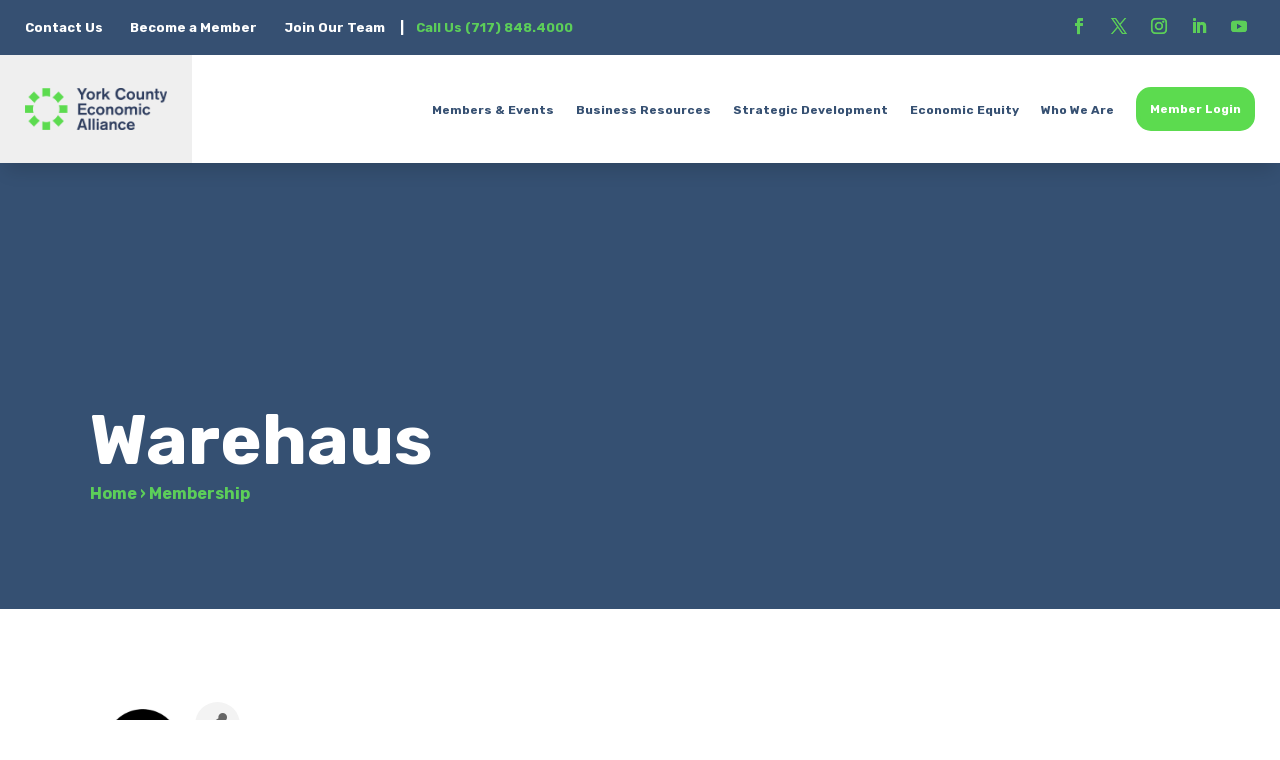

--- FILE ---
content_type: text/html; charset=utf-8
request_url: https://www.google.com/recaptcha/enterprise/anchor?ar=1&k=6LfI_T8rAAAAAMkWHrLP_GfSf3tLy9tKa839wcWa&co=aHR0cHM6Ly9idXNpbmVzcy55Y2VhLXBhLm9yZzo0NDM.&hl=en&v=N67nZn4AqZkNcbeMu4prBgzg&size=invisible&anchor-ms=20000&execute-ms=30000&cb=hfvkwpu237z9
body_size: 48411
content:
<!DOCTYPE HTML><html dir="ltr" lang="en"><head><meta http-equiv="Content-Type" content="text/html; charset=UTF-8">
<meta http-equiv="X-UA-Compatible" content="IE=edge">
<title>reCAPTCHA</title>
<style type="text/css">
/* cyrillic-ext */
@font-face {
  font-family: 'Roboto';
  font-style: normal;
  font-weight: 400;
  font-stretch: 100%;
  src: url(//fonts.gstatic.com/s/roboto/v48/KFO7CnqEu92Fr1ME7kSn66aGLdTylUAMa3GUBHMdazTgWw.woff2) format('woff2');
  unicode-range: U+0460-052F, U+1C80-1C8A, U+20B4, U+2DE0-2DFF, U+A640-A69F, U+FE2E-FE2F;
}
/* cyrillic */
@font-face {
  font-family: 'Roboto';
  font-style: normal;
  font-weight: 400;
  font-stretch: 100%;
  src: url(//fonts.gstatic.com/s/roboto/v48/KFO7CnqEu92Fr1ME7kSn66aGLdTylUAMa3iUBHMdazTgWw.woff2) format('woff2');
  unicode-range: U+0301, U+0400-045F, U+0490-0491, U+04B0-04B1, U+2116;
}
/* greek-ext */
@font-face {
  font-family: 'Roboto';
  font-style: normal;
  font-weight: 400;
  font-stretch: 100%;
  src: url(//fonts.gstatic.com/s/roboto/v48/KFO7CnqEu92Fr1ME7kSn66aGLdTylUAMa3CUBHMdazTgWw.woff2) format('woff2');
  unicode-range: U+1F00-1FFF;
}
/* greek */
@font-face {
  font-family: 'Roboto';
  font-style: normal;
  font-weight: 400;
  font-stretch: 100%;
  src: url(//fonts.gstatic.com/s/roboto/v48/KFO7CnqEu92Fr1ME7kSn66aGLdTylUAMa3-UBHMdazTgWw.woff2) format('woff2');
  unicode-range: U+0370-0377, U+037A-037F, U+0384-038A, U+038C, U+038E-03A1, U+03A3-03FF;
}
/* math */
@font-face {
  font-family: 'Roboto';
  font-style: normal;
  font-weight: 400;
  font-stretch: 100%;
  src: url(//fonts.gstatic.com/s/roboto/v48/KFO7CnqEu92Fr1ME7kSn66aGLdTylUAMawCUBHMdazTgWw.woff2) format('woff2');
  unicode-range: U+0302-0303, U+0305, U+0307-0308, U+0310, U+0312, U+0315, U+031A, U+0326-0327, U+032C, U+032F-0330, U+0332-0333, U+0338, U+033A, U+0346, U+034D, U+0391-03A1, U+03A3-03A9, U+03B1-03C9, U+03D1, U+03D5-03D6, U+03F0-03F1, U+03F4-03F5, U+2016-2017, U+2034-2038, U+203C, U+2040, U+2043, U+2047, U+2050, U+2057, U+205F, U+2070-2071, U+2074-208E, U+2090-209C, U+20D0-20DC, U+20E1, U+20E5-20EF, U+2100-2112, U+2114-2115, U+2117-2121, U+2123-214F, U+2190, U+2192, U+2194-21AE, U+21B0-21E5, U+21F1-21F2, U+21F4-2211, U+2213-2214, U+2216-22FF, U+2308-230B, U+2310, U+2319, U+231C-2321, U+2336-237A, U+237C, U+2395, U+239B-23B7, U+23D0, U+23DC-23E1, U+2474-2475, U+25AF, U+25B3, U+25B7, U+25BD, U+25C1, U+25CA, U+25CC, U+25FB, U+266D-266F, U+27C0-27FF, U+2900-2AFF, U+2B0E-2B11, U+2B30-2B4C, U+2BFE, U+3030, U+FF5B, U+FF5D, U+1D400-1D7FF, U+1EE00-1EEFF;
}
/* symbols */
@font-face {
  font-family: 'Roboto';
  font-style: normal;
  font-weight: 400;
  font-stretch: 100%;
  src: url(//fonts.gstatic.com/s/roboto/v48/KFO7CnqEu92Fr1ME7kSn66aGLdTylUAMaxKUBHMdazTgWw.woff2) format('woff2');
  unicode-range: U+0001-000C, U+000E-001F, U+007F-009F, U+20DD-20E0, U+20E2-20E4, U+2150-218F, U+2190, U+2192, U+2194-2199, U+21AF, U+21E6-21F0, U+21F3, U+2218-2219, U+2299, U+22C4-22C6, U+2300-243F, U+2440-244A, U+2460-24FF, U+25A0-27BF, U+2800-28FF, U+2921-2922, U+2981, U+29BF, U+29EB, U+2B00-2BFF, U+4DC0-4DFF, U+FFF9-FFFB, U+10140-1018E, U+10190-1019C, U+101A0, U+101D0-101FD, U+102E0-102FB, U+10E60-10E7E, U+1D2C0-1D2D3, U+1D2E0-1D37F, U+1F000-1F0FF, U+1F100-1F1AD, U+1F1E6-1F1FF, U+1F30D-1F30F, U+1F315, U+1F31C, U+1F31E, U+1F320-1F32C, U+1F336, U+1F378, U+1F37D, U+1F382, U+1F393-1F39F, U+1F3A7-1F3A8, U+1F3AC-1F3AF, U+1F3C2, U+1F3C4-1F3C6, U+1F3CA-1F3CE, U+1F3D4-1F3E0, U+1F3ED, U+1F3F1-1F3F3, U+1F3F5-1F3F7, U+1F408, U+1F415, U+1F41F, U+1F426, U+1F43F, U+1F441-1F442, U+1F444, U+1F446-1F449, U+1F44C-1F44E, U+1F453, U+1F46A, U+1F47D, U+1F4A3, U+1F4B0, U+1F4B3, U+1F4B9, U+1F4BB, U+1F4BF, U+1F4C8-1F4CB, U+1F4D6, U+1F4DA, U+1F4DF, U+1F4E3-1F4E6, U+1F4EA-1F4ED, U+1F4F7, U+1F4F9-1F4FB, U+1F4FD-1F4FE, U+1F503, U+1F507-1F50B, U+1F50D, U+1F512-1F513, U+1F53E-1F54A, U+1F54F-1F5FA, U+1F610, U+1F650-1F67F, U+1F687, U+1F68D, U+1F691, U+1F694, U+1F698, U+1F6AD, U+1F6B2, U+1F6B9-1F6BA, U+1F6BC, U+1F6C6-1F6CF, U+1F6D3-1F6D7, U+1F6E0-1F6EA, U+1F6F0-1F6F3, U+1F6F7-1F6FC, U+1F700-1F7FF, U+1F800-1F80B, U+1F810-1F847, U+1F850-1F859, U+1F860-1F887, U+1F890-1F8AD, U+1F8B0-1F8BB, U+1F8C0-1F8C1, U+1F900-1F90B, U+1F93B, U+1F946, U+1F984, U+1F996, U+1F9E9, U+1FA00-1FA6F, U+1FA70-1FA7C, U+1FA80-1FA89, U+1FA8F-1FAC6, U+1FACE-1FADC, U+1FADF-1FAE9, U+1FAF0-1FAF8, U+1FB00-1FBFF;
}
/* vietnamese */
@font-face {
  font-family: 'Roboto';
  font-style: normal;
  font-weight: 400;
  font-stretch: 100%;
  src: url(//fonts.gstatic.com/s/roboto/v48/KFO7CnqEu92Fr1ME7kSn66aGLdTylUAMa3OUBHMdazTgWw.woff2) format('woff2');
  unicode-range: U+0102-0103, U+0110-0111, U+0128-0129, U+0168-0169, U+01A0-01A1, U+01AF-01B0, U+0300-0301, U+0303-0304, U+0308-0309, U+0323, U+0329, U+1EA0-1EF9, U+20AB;
}
/* latin-ext */
@font-face {
  font-family: 'Roboto';
  font-style: normal;
  font-weight: 400;
  font-stretch: 100%;
  src: url(//fonts.gstatic.com/s/roboto/v48/KFO7CnqEu92Fr1ME7kSn66aGLdTylUAMa3KUBHMdazTgWw.woff2) format('woff2');
  unicode-range: U+0100-02BA, U+02BD-02C5, U+02C7-02CC, U+02CE-02D7, U+02DD-02FF, U+0304, U+0308, U+0329, U+1D00-1DBF, U+1E00-1E9F, U+1EF2-1EFF, U+2020, U+20A0-20AB, U+20AD-20C0, U+2113, U+2C60-2C7F, U+A720-A7FF;
}
/* latin */
@font-face {
  font-family: 'Roboto';
  font-style: normal;
  font-weight: 400;
  font-stretch: 100%;
  src: url(//fonts.gstatic.com/s/roboto/v48/KFO7CnqEu92Fr1ME7kSn66aGLdTylUAMa3yUBHMdazQ.woff2) format('woff2');
  unicode-range: U+0000-00FF, U+0131, U+0152-0153, U+02BB-02BC, U+02C6, U+02DA, U+02DC, U+0304, U+0308, U+0329, U+2000-206F, U+20AC, U+2122, U+2191, U+2193, U+2212, U+2215, U+FEFF, U+FFFD;
}
/* cyrillic-ext */
@font-face {
  font-family: 'Roboto';
  font-style: normal;
  font-weight: 500;
  font-stretch: 100%;
  src: url(//fonts.gstatic.com/s/roboto/v48/KFO7CnqEu92Fr1ME7kSn66aGLdTylUAMa3GUBHMdazTgWw.woff2) format('woff2');
  unicode-range: U+0460-052F, U+1C80-1C8A, U+20B4, U+2DE0-2DFF, U+A640-A69F, U+FE2E-FE2F;
}
/* cyrillic */
@font-face {
  font-family: 'Roboto';
  font-style: normal;
  font-weight: 500;
  font-stretch: 100%;
  src: url(//fonts.gstatic.com/s/roboto/v48/KFO7CnqEu92Fr1ME7kSn66aGLdTylUAMa3iUBHMdazTgWw.woff2) format('woff2');
  unicode-range: U+0301, U+0400-045F, U+0490-0491, U+04B0-04B1, U+2116;
}
/* greek-ext */
@font-face {
  font-family: 'Roboto';
  font-style: normal;
  font-weight: 500;
  font-stretch: 100%;
  src: url(//fonts.gstatic.com/s/roboto/v48/KFO7CnqEu92Fr1ME7kSn66aGLdTylUAMa3CUBHMdazTgWw.woff2) format('woff2');
  unicode-range: U+1F00-1FFF;
}
/* greek */
@font-face {
  font-family: 'Roboto';
  font-style: normal;
  font-weight: 500;
  font-stretch: 100%;
  src: url(//fonts.gstatic.com/s/roboto/v48/KFO7CnqEu92Fr1ME7kSn66aGLdTylUAMa3-UBHMdazTgWw.woff2) format('woff2');
  unicode-range: U+0370-0377, U+037A-037F, U+0384-038A, U+038C, U+038E-03A1, U+03A3-03FF;
}
/* math */
@font-face {
  font-family: 'Roboto';
  font-style: normal;
  font-weight: 500;
  font-stretch: 100%;
  src: url(//fonts.gstatic.com/s/roboto/v48/KFO7CnqEu92Fr1ME7kSn66aGLdTylUAMawCUBHMdazTgWw.woff2) format('woff2');
  unicode-range: U+0302-0303, U+0305, U+0307-0308, U+0310, U+0312, U+0315, U+031A, U+0326-0327, U+032C, U+032F-0330, U+0332-0333, U+0338, U+033A, U+0346, U+034D, U+0391-03A1, U+03A3-03A9, U+03B1-03C9, U+03D1, U+03D5-03D6, U+03F0-03F1, U+03F4-03F5, U+2016-2017, U+2034-2038, U+203C, U+2040, U+2043, U+2047, U+2050, U+2057, U+205F, U+2070-2071, U+2074-208E, U+2090-209C, U+20D0-20DC, U+20E1, U+20E5-20EF, U+2100-2112, U+2114-2115, U+2117-2121, U+2123-214F, U+2190, U+2192, U+2194-21AE, U+21B0-21E5, U+21F1-21F2, U+21F4-2211, U+2213-2214, U+2216-22FF, U+2308-230B, U+2310, U+2319, U+231C-2321, U+2336-237A, U+237C, U+2395, U+239B-23B7, U+23D0, U+23DC-23E1, U+2474-2475, U+25AF, U+25B3, U+25B7, U+25BD, U+25C1, U+25CA, U+25CC, U+25FB, U+266D-266F, U+27C0-27FF, U+2900-2AFF, U+2B0E-2B11, U+2B30-2B4C, U+2BFE, U+3030, U+FF5B, U+FF5D, U+1D400-1D7FF, U+1EE00-1EEFF;
}
/* symbols */
@font-face {
  font-family: 'Roboto';
  font-style: normal;
  font-weight: 500;
  font-stretch: 100%;
  src: url(//fonts.gstatic.com/s/roboto/v48/KFO7CnqEu92Fr1ME7kSn66aGLdTylUAMaxKUBHMdazTgWw.woff2) format('woff2');
  unicode-range: U+0001-000C, U+000E-001F, U+007F-009F, U+20DD-20E0, U+20E2-20E4, U+2150-218F, U+2190, U+2192, U+2194-2199, U+21AF, U+21E6-21F0, U+21F3, U+2218-2219, U+2299, U+22C4-22C6, U+2300-243F, U+2440-244A, U+2460-24FF, U+25A0-27BF, U+2800-28FF, U+2921-2922, U+2981, U+29BF, U+29EB, U+2B00-2BFF, U+4DC0-4DFF, U+FFF9-FFFB, U+10140-1018E, U+10190-1019C, U+101A0, U+101D0-101FD, U+102E0-102FB, U+10E60-10E7E, U+1D2C0-1D2D3, U+1D2E0-1D37F, U+1F000-1F0FF, U+1F100-1F1AD, U+1F1E6-1F1FF, U+1F30D-1F30F, U+1F315, U+1F31C, U+1F31E, U+1F320-1F32C, U+1F336, U+1F378, U+1F37D, U+1F382, U+1F393-1F39F, U+1F3A7-1F3A8, U+1F3AC-1F3AF, U+1F3C2, U+1F3C4-1F3C6, U+1F3CA-1F3CE, U+1F3D4-1F3E0, U+1F3ED, U+1F3F1-1F3F3, U+1F3F5-1F3F7, U+1F408, U+1F415, U+1F41F, U+1F426, U+1F43F, U+1F441-1F442, U+1F444, U+1F446-1F449, U+1F44C-1F44E, U+1F453, U+1F46A, U+1F47D, U+1F4A3, U+1F4B0, U+1F4B3, U+1F4B9, U+1F4BB, U+1F4BF, U+1F4C8-1F4CB, U+1F4D6, U+1F4DA, U+1F4DF, U+1F4E3-1F4E6, U+1F4EA-1F4ED, U+1F4F7, U+1F4F9-1F4FB, U+1F4FD-1F4FE, U+1F503, U+1F507-1F50B, U+1F50D, U+1F512-1F513, U+1F53E-1F54A, U+1F54F-1F5FA, U+1F610, U+1F650-1F67F, U+1F687, U+1F68D, U+1F691, U+1F694, U+1F698, U+1F6AD, U+1F6B2, U+1F6B9-1F6BA, U+1F6BC, U+1F6C6-1F6CF, U+1F6D3-1F6D7, U+1F6E0-1F6EA, U+1F6F0-1F6F3, U+1F6F7-1F6FC, U+1F700-1F7FF, U+1F800-1F80B, U+1F810-1F847, U+1F850-1F859, U+1F860-1F887, U+1F890-1F8AD, U+1F8B0-1F8BB, U+1F8C0-1F8C1, U+1F900-1F90B, U+1F93B, U+1F946, U+1F984, U+1F996, U+1F9E9, U+1FA00-1FA6F, U+1FA70-1FA7C, U+1FA80-1FA89, U+1FA8F-1FAC6, U+1FACE-1FADC, U+1FADF-1FAE9, U+1FAF0-1FAF8, U+1FB00-1FBFF;
}
/* vietnamese */
@font-face {
  font-family: 'Roboto';
  font-style: normal;
  font-weight: 500;
  font-stretch: 100%;
  src: url(//fonts.gstatic.com/s/roboto/v48/KFO7CnqEu92Fr1ME7kSn66aGLdTylUAMa3OUBHMdazTgWw.woff2) format('woff2');
  unicode-range: U+0102-0103, U+0110-0111, U+0128-0129, U+0168-0169, U+01A0-01A1, U+01AF-01B0, U+0300-0301, U+0303-0304, U+0308-0309, U+0323, U+0329, U+1EA0-1EF9, U+20AB;
}
/* latin-ext */
@font-face {
  font-family: 'Roboto';
  font-style: normal;
  font-weight: 500;
  font-stretch: 100%;
  src: url(//fonts.gstatic.com/s/roboto/v48/KFO7CnqEu92Fr1ME7kSn66aGLdTylUAMa3KUBHMdazTgWw.woff2) format('woff2');
  unicode-range: U+0100-02BA, U+02BD-02C5, U+02C7-02CC, U+02CE-02D7, U+02DD-02FF, U+0304, U+0308, U+0329, U+1D00-1DBF, U+1E00-1E9F, U+1EF2-1EFF, U+2020, U+20A0-20AB, U+20AD-20C0, U+2113, U+2C60-2C7F, U+A720-A7FF;
}
/* latin */
@font-face {
  font-family: 'Roboto';
  font-style: normal;
  font-weight: 500;
  font-stretch: 100%;
  src: url(//fonts.gstatic.com/s/roboto/v48/KFO7CnqEu92Fr1ME7kSn66aGLdTylUAMa3yUBHMdazQ.woff2) format('woff2');
  unicode-range: U+0000-00FF, U+0131, U+0152-0153, U+02BB-02BC, U+02C6, U+02DA, U+02DC, U+0304, U+0308, U+0329, U+2000-206F, U+20AC, U+2122, U+2191, U+2193, U+2212, U+2215, U+FEFF, U+FFFD;
}
/* cyrillic-ext */
@font-face {
  font-family: 'Roboto';
  font-style: normal;
  font-weight: 900;
  font-stretch: 100%;
  src: url(//fonts.gstatic.com/s/roboto/v48/KFO7CnqEu92Fr1ME7kSn66aGLdTylUAMa3GUBHMdazTgWw.woff2) format('woff2');
  unicode-range: U+0460-052F, U+1C80-1C8A, U+20B4, U+2DE0-2DFF, U+A640-A69F, U+FE2E-FE2F;
}
/* cyrillic */
@font-face {
  font-family: 'Roboto';
  font-style: normal;
  font-weight: 900;
  font-stretch: 100%;
  src: url(//fonts.gstatic.com/s/roboto/v48/KFO7CnqEu92Fr1ME7kSn66aGLdTylUAMa3iUBHMdazTgWw.woff2) format('woff2');
  unicode-range: U+0301, U+0400-045F, U+0490-0491, U+04B0-04B1, U+2116;
}
/* greek-ext */
@font-face {
  font-family: 'Roboto';
  font-style: normal;
  font-weight: 900;
  font-stretch: 100%;
  src: url(//fonts.gstatic.com/s/roboto/v48/KFO7CnqEu92Fr1ME7kSn66aGLdTylUAMa3CUBHMdazTgWw.woff2) format('woff2');
  unicode-range: U+1F00-1FFF;
}
/* greek */
@font-face {
  font-family: 'Roboto';
  font-style: normal;
  font-weight: 900;
  font-stretch: 100%;
  src: url(//fonts.gstatic.com/s/roboto/v48/KFO7CnqEu92Fr1ME7kSn66aGLdTylUAMa3-UBHMdazTgWw.woff2) format('woff2');
  unicode-range: U+0370-0377, U+037A-037F, U+0384-038A, U+038C, U+038E-03A1, U+03A3-03FF;
}
/* math */
@font-face {
  font-family: 'Roboto';
  font-style: normal;
  font-weight: 900;
  font-stretch: 100%;
  src: url(//fonts.gstatic.com/s/roboto/v48/KFO7CnqEu92Fr1ME7kSn66aGLdTylUAMawCUBHMdazTgWw.woff2) format('woff2');
  unicode-range: U+0302-0303, U+0305, U+0307-0308, U+0310, U+0312, U+0315, U+031A, U+0326-0327, U+032C, U+032F-0330, U+0332-0333, U+0338, U+033A, U+0346, U+034D, U+0391-03A1, U+03A3-03A9, U+03B1-03C9, U+03D1, U+03D5-03D6, U+03F0-03F1, U+03F4-03F5, U+2016-2017, U+2034-2038, U+203C, U+2040, U+2043, U+2047, U+2050, U+2057, U+205F, U+2070-2071, U+2074-208E, U+2090-209C, U+20D0-20DC, U+20E1, U+20E5-20EF, U+2100-2112, U+2114-2115, U+2117-2121, U+2123-214F, U+2190, U+2192, U+2194-21AE, U+21B0-21E5, U+21F1-21F2, U+21F4-2211, U+2213-2214, U+2216-22FF, U+2308-230B, U+2310, U+2319, U+231C-2321, U+2336-237A, U+237C, U+2395, U+239B-23B7, U+23D0, U+23DC-23E1, U+2474-2475, U+25AF, U+25B3, U+25B7, U+25BD, U+25C1, U+25CA, U+25CC, U+25FB, U+266D-266F, U+27C0-27FF, U+2900-2AFF, U+2B0E-2B11, U+2B30-2B4C, U+2BFE, U+3030, U+FF5B, U+FF5D, U+1D400-1D7FF, U+1EE00-1EEFF;
}
/* symbols */
@font-face {
  font-family: 'Roboto';
  font-style: normal;
  font-weight: 900;
  font-stretch: 100%;
  src: url(//fonts.gstatic.com/s/roboto/v48/KFO7CnqEu92Fr1ME7kSn66aGLdTylUAMaxKUBHMdazTgWw.woff2) format('woff2');
  unicode-range: U+0001-000C, U+000E-001F, U+007F-009F, U+20DD-20E0, U+20E2-20E4, U+2150-218F, U+2190, U+2192, U+2194-2199, U+21AF, U+21E6-21F0, U+21F3, U+2218-2219, U+2299, U+22C4-22C6, U+2300-243F, U+2440-244A, U+2460-24FF, U+25A0-27BF, U+2800-28FF, U+2921-2922, U+2981, U+29BF, U+29EB, U+2B00-2BFF, U+4DC0-4DFF, U+FFF9-FFFB, U+10140-1018E, U+10190-1019C, U+101A0, U+101D0-101FD, U+102E0-102FB, U+10E60-10E7E, U+1D2C0-1D2D3, U+1D2E0-1D37F, U+1F000-1F0FF, U+1F100-1F1AD, U+1F1E6-1F1FF, U+1F30D-1F30F, U+1F315, U+1F31C, U+1F31E, U+1F320-1F32C, U+1F336, U+1F378, U+1F37D, U+1F382, U+1F393-1F39F, U+1F3A7-1F3A8, U+1F3AC-1F3AF, U+1F3C2, U+1F3C4-1F3C6, U+1F3CA-1F3CE, U+1F3D4-1F3E0, U+1F3ED, U+1F3F1-1F3F3, U+1F3F5-1F3F7, U+1F408, U+1F415, U+1F41F, U+1F426, U+1F43F, U+1F441-1F442, U+1F444, U+1F446-1F449, U+1F44C-1F44E, U+1F453, U+1F46A, U+1F47D, U+1F4A3, U+1F4B0, U+1F4B3, U+1F4B9, U+1F4BB, U+1F4BF, U+1F4C8-1F4CB, U+1F4D6, U+1F4DA, U+1F4DF, U+1F4E3-1F4E6, U+1F4EA-1F4ED, U+1F4F7, U+1F4F9-1F4FB, U+1F4FD-1F4FE, U+1F503, U+1F507-1F50B, U+1F50D, U+1F512-1F513, U+1F53E-1F54A, U+1F54F-1F5FA, U+1F610, U+1F650-1F67F, U+1F687, U+1F68D, U+1F691, U+1F694, U+1F698, U+1F6AD, U+1F6B2, U+1F6B9-1F6BA, U+1F6BC, U+1F6C6-1F6CF, U+1F6D3-1F6D7, U+1F6E0-1F6EA, U+1F6F0-1F6F3, U+1F6F7-1F6FC, U+1F700-1F7FF, U+1F800-1F80B, U+1F810-1F847, U+1F850-1F859, U+1F860-1F887, U+1F890-1F8AD, U+1F8B0-1F8BB, U+1F8C0-1F8C1, U+1F900-1F90B, U+1F93B, U+1F946, U+1F984, U+1F996, U+1F9E9, U+1FA00-1FA6F, U+1FA70-1FA7C, U+1FA80-1FA89, U+1FA8F-1FAC6, U+1FACE-1FADC, U+1FADF-1FAE9, U+1FAF0-1FAF8, U+1FB00-1FBFF;
}
/* vietnamese */
@font-face {
  font-family: 'Roboto';
  font-style: normal;
  font-weight: 900;
  font-stretch: 100%;
  src: url(//fonts.gstatic.com/s/roboto/v48/KFO7CnqEu92Fr1ME7kSn66aGLdTylUAMa3OUBHMdazTgWw.woff2) format('woff2');
  unicode-range: U+0102-0103, U+0110-0111, U+0128-0129, U+0168-0169, U+01A0-01A1, U+01AF-01B0, U+0300-0301, U+0303-0304, U+0308-0309, U+0323, U+0329, U+1EA0-1EF9, U+20AB;
}
/* latin-ext */
@font-face {
  font-family: 'Roboto';
  font-style: normal;
  font-weight: 900;
  font-stretch: 100%;
  src: url(//fonts.gstatic.com/s/roboto/v48/KFO7CnqEu92Fr1ME7kSn66aGLdTylUAMa3KUBHMdazTgWw.woff2) format('woff2');
  unicode-range: U+0100-02BA, U+02BD-02C5, U+02C7-02CC, U+02CE-02D7, U+02DD-02FF, U+0304, U+0308, U+0329, U+1D00-1DBF, U+1E00-1E9F, U+1EF2-1EFF, U+2020, U+20A0-20AB, U+20AD-20C0, U+2113, U+2C60-2C7F, U+A720-A7FF;
}
/* latin */
@font-face {
  font-family: 'Roboto';
  font-style: normal;
  font-weight: 900;
  font-stretch: 100%;
  src: url(//fonts.gstatic.com/s/roboto/v48/KFO7CnqEu92Fr1ME7kSn66aGLdTylUAMa3yUBHMdazQ.woff2) format('woff2');
  unicode-range: U+0000-00FF, U+0131, U+0152-0153, U+02BB-02BC, U+02C6, U+02DA, U+02DC, U+0304, U+0308, U+0329, U+2000-206F, U+20AC, U+2122, U+2191, U+2193, U+2212, U+2215, U+FEFF, U+FFFD;
}

</style>
<link rel="stylesheet" type="text/css" href="https://www.gstatic.com/recaptcha/releases/N67nZn4AqZkNcbeMu4prBgzg/styles__ltr.css">
<script nonce="BPjCQ10dhaJT0op268THTA" type="text/javascript">window['__recaptcha_api'] = 'https://www.google.com/recaptcha/enterprise/';</script>
<script type="text/javascript" src="https://www.gstatic.com/recaptcha/releases/N67nZn4AqZkNcbeMu4prBgzg/recaptcha__en.js" nonce="BPjCQ10dhaJT0op268THTA">
      
    </script></head>
<body><div id="rc-anchor-alert" class="rc-anchor-alert"></div>
<input type="hidden" id="recaptcha-token" value="[base64]">
<script type="text/javascript" nonce="BPjCQ10dhaJT0op268THTA">
      recaptcha.anchor.Main.init("[\x22ainput\x22,[\x22bgdata\x22,\x22\x22,\[base64]/[base64]/[base64]/[base64]/[base64]/[base64]/KGcoTywyNTMsTy5PKSxVRyhPLEMpKTpnKE8sMjUzLEMpLE8pKSxsKSksTykpfSxieT1mdW5jdGlvbihDLE8sdSxsKXtmb3IobD0odT1SKEMpLDApO08+MDtPLS0pbD1sPDw4fFooQyk7ZyhDLHUsbCl9LFVHPWZ1bmN0aW9uKEMsTyl7Qy5pLmxlbmd0aD4xMDQ/[base64]/[base64]/[base64]/[base64]/[base64]/[base64]/[base64]\\u003d\x22,\[base64]\x22,\x22wogIGsKidMKPX1Akw4PCl8K1acOlazQiesOwacOOwpLCozciYhZiw79kwpfCgcKaw6M5AsO9GsOHw6IGw7TCjsOcwqZEdMOZRMOBH3zChcK7w6wUw41tKmhDSsKhwq4Yw5w1wpcGZ8KxwpkRwqNbP8OMC8O3w68SwoTCtnvCqMK/[base64]/[base64]/Dn8KGLsO7wpVzw7rDgCFBfMKMwrtTMBvCrXnDgcKywrrDv8O1w715wqLCkXxaIsOKw5h9wrptw5Jcw6vCr8KgO8KUwpXDlsKjSWoIdxrDs2hZF8KCwpMPaWU/[base64]/Cqz4jZsKpw5TDkUF7BsO8cVAqHsOdLgsrw7bCk8KxNzvDm8OWwrHDoBAGwrbDmMOzw6Iaw4jDp8OTB8ORDi1KwqjCqy/Duk0qwqHCtyt8wprDscKgaVonHMO0KDNZaXjDlcKLYcKKwpfDqsOlelsXwp9tJsKeSMOaMsOfGcOuGsOzwrzDuMOlNmfCgi8Kw5zCucKqfsKZw45Ow4LDvMO3Fy12QsOvw6HCq8OTRyAuXsO9wp9nwrDDlU7CmsOqwpN3S8KHb8O+A8Krwo/CvMOlUld6w5Q8w6URwoXCgHbCtsKbHsObw5/Diyo9wq99wo1TwpNCwrLDqFzDv3rChV9Pw6zCncOxwpnDmVrCgMOlw7XDlHvCjRLCmyfDksOLbmLDnhLDgcOEwo/ClcKCIMK1S8KbDsODEcOIw5rCmcOYwoHClF4tIgAdQlVjLcKuLsOYw5nDksOdwoVHwoDDnVUbEMK4cwBxOMOLdEBgw6kzwqAKGsK+fMOZLsKfWMOrF8KQw6FUXWHDosK3w78dSsKDwrZBw4/[base64]/CtcKwwqNUS1QgB8K+ecKqwqJIw7F8wocUZsKHwolow7N9wqkHw7/Dk8OIdMO6T0l3wpzCn8K6L8OeFzjCkcOOw4zDgMKRwrgIdMKXwo7CkD/DhMK4w5LCisO5H8Omwq/ChMOQKsKDwo3DlcOWXsO9wp9CPcKxw43CpMOKYMOaIMKoNjHDtyYWw5ggwrDCmsKgNMOQw5nDu1MeworCmsKIw49Lbi3DmcOPKMK0w7XCllHCkAo5w4EtwqAIw6hgOSvCjXoQwrjDscKBdMODRkzChsKywo8uw6/DrQQVwq08FlfCvW/CtGZhw4U9woN5w6B7SHnCscKYw5YkaQo4DlJFWAFybMOqIAkIw74Pw4bCt8OIw4dRWlQBwr4/eX19wrfDtMK1PnTDkQpfLsK+FFIpQ8KYw5/CmMOYw7gLCsK7KX4HHsOZSMO7wpVhcsK/T2bDvsKPwqrCkcOoNcKtFAvDo8KUw5fCvRXCu8KCw6FRw64Xwo3DpsKcw5sLFAsSTsKjw5Ijw4nCpA46wrIIFMO/w7VCw7xyEMOGecODw7nDnMOIM8ORwowXwqHDosO4BkoBOcKOcw3Cq8Orw5ptw65pw4otwpLDncKkSMKnw6bDpMKowo0/MHzDtcKNwpHCo8ONSnNew4zDqsOiDkPCjsK6wo7DicO5w4XCkMOcw7tPw63Cq8KET8O6QcO3PjXDu3jCpMKHbALCt8OGwqnDrcOBKGE2HUEqw7RgwpFNw6Fpwp55G2XCskLDqDvCpmUlfcOFMg0ZwrcHwrbDvxbCkcOWwoBoaMK5Zx/DsTLCsMKjf1fCqErCszYSScO+SVceamrCisOVw7kcwoUhd8Ofw7nCoEvDr8O2w6wtwq/CmmjDmDwZVD7Co30wVMKaG8K2AcOIWsOXF8O2Yl/DkMKDFMO3w5nDv8KcKMKBw6hEPl/[base64]/wrnDrGTDssKeZMKZZcKVw5paw53DihZ7w7rDk8OPwovDiVrDtcO+aMKnXV9oZG5IIhk+w7gtOcKdOcORw47CosKcw6rDlS7DiMKSNG/ChnbDoMOCw45UMxEiwo9Cw516w6vCt8O8w7rDhcK6IMOtL3Eyw4oiwoBWwpANw7nDocObUxzDq8KUfFHDkjDDhwrCgsOGwpbCgsKcSsKwGcOIw7VpMcONKcKBw40pInfDrmTDvcOQw53DnH05N8Kyw58hTWA2EBYHw4rCnWvCimN/MHvDpXbDkcKsw5fDucOIw4XCrUw6wpzCjnXCv8Ohw4LDjnVewrFod8ONw5TCq0wtwoPDhMKlw5h/wr/DgGrDrEvDsEfCosOtwrnDoQzDhMKCU8O6ZgPCs8K5X8KVS3lsXsOlWsKPw6fCi8KVW8Kjwr3CkMKVdMO2w5xRw7DDvMK5w6s7N2PChcO4w457Y8ODen7DisOcFRrCjFE0UcOeRn/DkTI6B8K+NcOKacKhcVMyUzhFw7vDn34NwoxXDsOKw5PDl8OFwq1Bw65Nw5jCuMOfBsO+w592RBzCvMOCDsOIwoQZw70aw5XDp8OtwocNwpzDucK2w4tUw6HDmcKfwpDCosK9w5RBDgbDicOiJsOWwqbDnnhOwq/[base64]/wrzCjiUcZMOvfcOOa8KIwr7DmcKqW8KeHMOwwpTChybCq1TCkxTCmsKBwovCpMKVPH/DsH1sVcO8wq/CnEFGfQtUTWdsS8O9wpJ1DBMHCGw4w590w7w2wq9rP8K8w6EpIMKRwogpwrPDosO6PlkcMxLCigxrw5rDr8KoHWY0wqROMsOow4rCpn3DnTwpw5NLScKiA8OSKynDhQvDusO/[base64]/CllUtw6LChmHDmMO6DcK2LxpRw4jDsHTCukFmwrHCj8OVCMO9V8KQwqrDisKrJVRANR7CssOnBQbDmMKRDMKfSsKVVX/Cg1RnwqjDoD/DgGnDsCY0wp/[base64]/w61bM8OQJHAbw7EdScKrY8Oeej/CrlxmWMOxJUrDnBdiesOUQMOnwoNHD8O+VsKgbcOHw58oVQAKNRvCgWLCtR/[base64]/DlMOyOhVUwqPCq8ObUjkbCwrDv8OAw7RFL28gw7Yfw7XCnMKLMcKjw5Vqw7DClGrDjcKUwrTDn8OTYsOdZsOjw4rDqcKJaMKZN8KjwrrDiS3DoGTCo1MIIhbDpMOnwpvDuxjCncOzwoR/w6vCt05dw7jDvjViI8K/JyHDvFzDkn7DjQLCtMO5w788H8O2YcO6CsO2DsOnworDkcOIw7x0wotLw5A8DT/DpGnChcKQY8OqwpoMw7bDg3jDtcOqOkgmPMOHFcKzOm3Ct8KeLjsaF8OCwp9NIhHDglFSwrobdsKpNXUtw6PDp1/Dk8O9wrBmDcKIwobCnGtQw4l5eMOENkbCtXDDnGAraj/CtMOfw7XDmT8ZRlg9O8KDwqYvw6hnwrnDrjYteDDDkQfDiMKwbRTDhsOVwp4Rw5AzwqgxwqJCRsKoZWZGNsOMwoXCq2Y2w7/DrcOCwrBuccKMJcOHw5gEwo/CpSPCpMKEw6vCr8OewrF7w7/[base64]/wr3Dn8ODwqfDnljDjUMfw4nDkDxkCMOxKHsew7cvwp5/Ez/DuEdhw6gMwpvCq8OOwpDCkXo1JMKuw5LDv8KbD8O8G8OPw4YuwqvCrMOyb8KXS8ODasOFSB/Cuwt5w6fDvMK2w5vDiTvChsOnw5BvEC3DvXBzw7hsbFnCoQTCuMO/V3RMCMKrJ8K+w4zDvEhwwq/Chy7Dt1vDjsOVwoM2QnTCu8KyMi1wwqsawr0+w6/Cu8KCVQQ9wqvCrsK0wq8lTH7Dl8O8w5DCnk1Aw4rDjMKAChpoSMOEGMOpw57Diz3DkcOawozCqcOYKMO1RMKkFsOVw4bCp1DDv21YwrXCt0pQOBZxwrwVdm0mwqLCk0jDsMKRLMORb8OKcMONwrPCs8K7ZMO0wq7DvsO/fcOzw5LCgMKALxTDvirDv1vDqRVkWBcYwq7DgwbCpsOEw4bDocK2wox5bcOQw6hiTGtUwrtGwocMwpDCh0szwpvCnRkTNcOnwpTCocKJT0LCjMOjIMObGsKCNxAEXW3Cq8KTSMKDwp1bw5zClwE9wqM9w5XCv8KVSmRtaTEHwqXDsATCoj3CnVTDn8OCR8K7w6/DpQnDnsKYQAHDlgEtw7kIR8KEwpHDjsObK8O2wovCvMO9K2TCmCPCsjjCvHnDgDQow5IoW8OjSsKKwpo7Y8KZwonCvMKsw5QkCBbDksOGGEYcBMKKR8OJU33Cp1/CicONwq0rHGjCpSBYwqYaE8OtVGddwrjCq8OrB8KzwqXCsStmFMKMUDNGKMKPQGPCncK3RCnDjcKpw7Yec8KlwrHCpsOxN1lURhfDqgozecK0My3ChsKHw6TCuMOjFMKtw6dRRcK9a8K2aUc/ABvDkgZGw6Mrw4PDhsOVFsOHVMOTRV5IUzDCgA0ywoLCjG/DiAdCakI1w6AqfMOgw4lnblvCksOGYsOjVMOtC8OQd0N6PwvCpGHDj8O+UsKcQ8O1w7DCujjCqcKsQgIaKHPCmMOnXz4LNEgVPMOWw6XCihDCrhnDrBIUwqMiwqbDihvCompaJMOuwq7Dkx/DsMKDKjjCkSVIwpjDp8ObwpdFwqcvQcK6w5bCjcOTBl0OcD/[base64]/CisKPU3VMTCzDuVB4wo3CuAImJ8KlPsKhw7TDvMOOwrjDg8KUwrI2esOpwo3CvcKUecOhw4MeVsKmw6jCsMKTScKmD0vCvVnDkcOJw6p4egcMKcKLwpjClcKbwrxow6FXw6YZwod7woslw4pWHsOlO1g9wrPCsMOCwo/[base64]/Cv8O2w5Epwp9Aw4/[base64]/[base64]/Ch2jDh2zCqMOywp5fYlQOw41QZMKRcFENwoUQOsKhwq7Ch35pHcK7X8KoVsKZDcOqHAXDvHzDicKBVMKjXUFNw5JfOCLCp8KAw6wzXsK+GcKmw5jDrh/DuDPDtA4fOMK4Y8OTwqHDhifDhD1zUXvDqxQ/wrxUwrM5wrXCi2rDi8KeKRzDvsKJwpxZHcK3wrHDuWjCrsOOwqA4w4hmdcKLC8O6JcKdS8K5Q8O/XW7Cnk/Ch8Onw4PDryTCpx8Yw4hNF0LDtcKxw5zDlMOSTWPDiD7DqMKIw67CnlRXWsOvwop1w4fCgjrDrMKnwrYNw6sydUTDghM/[base64]/DgB3CvDrDvCLChBrCu8KbAsOEWzUTGE1QGMOyw41Nw6J7X8Ojwo/DpXA/KRwOw6HCuy0Mdh/CuzMcwqnDmEQfK8KiNMKqwpPDoBFAwokEwpLCmsKUwpHDvhwPwoAIw6lhwr/DkSJww6xfPxgewpAyMsKUwr7DrU4Sw6UlF8OdwonCjsK3wozCoFZFT2IRCQnCnMOjWDnDr0BZfMO8BsOlwoopw67Dj8O5Al04R8KDZcKQRMOow4ERwrHDosOWJcK5M8Ocw6ZvXCNlw5ohwqE0eDdVM1DCssKAN07Dk8KYwq/CmD7Dg8KOw5TDmhYRVTIPw6XDncO1NUUYw6ZfECF/NgjDmlESwrfCgcOkQkETWnEpw5jCvBLCpCbCi8KAw7/DlSxzwopCw7IeNcOtw7TDkFtcwqI0JDlnw4ECM8OnAjPDoB0lw5MBw6TDlHJALBkBwrlbU8KLGyd/LsKcBsKWBmIVwr/[base64]/w7clwqjCmXATd0YDwonCk3XCo8KkJijCp8KvwqU/wrLCmgbDiQIPwpEBGMKvw6d8wq0cc3TDj8Oxwq4aw6fDrnrCnFJjRVfDisK7dCEgwqZ5wp8vaWfDpUjDnsOKw7sIwq7CnFslw5g7wqdQNGXCjcKmwpocwqE8woRUw51hw5Bhw7E4SwB/wqvCpAXDkcKtwojDpG8GNsKsw7LDq8KoNnI4NzXCrsK/ZTDCu8ObN8OrwrDCjQ9kI8KVwqs+JsOEw6hFU8KrMsKCGUtVwq/Ci8OawrPClE8BwqpBwpnCsRDDqMKMRwBtw6lzwr5LDRPDusO0aGjCtigUwrRFw6ldacOaUQk9w63Ct8KaGMKOw6dgw5ZMXzkJfB/[base64]/Cg8OBTsK4XzA2wpnCuMOkRsKcR8OmGiTDrxTCmsOQwpXDgcKwGSxPw6rDv8O1wrhlw7/[base64]/DnD4GcsOowqTCvm17SShSwqjDncOaB8K2w5bCoQQmK8K2Sw/DpUrCmB0hw5cPTMOwQMOcwrrCuAPDgApENMKow7NXasOGwrvDmMK8woE6DjhRw5PCqMOERFNTWDjDkgwFT8KbVMOdfQBYw7TDnV7Dv8KAaMO6Q8OjOMOVF8KZKMO2wrtQwpFmfCfDjgE7JWnDlQjDpw4XwokdDi1dUDoHMw7Cs8KSYsOSBcKfw6zDgi/CuD/DscOFwobDnHlLw4/CpMOTw4sZB8KTUMOmwpPCnDfCrijDtCgVaMKJd1LDuz5QA8O2w5klw65UTcKobhUYwo7DhCJFX18Ww4HDlsOEeHXCtcKMwoDDhcORwpAVGV0+w4/CosKRwoRGHMKOw6HCt8K/KcK/w5fCpMK5wqnCqWowMsKewptfw7h1McKpw5rCgMKqbD/CucOSUyDCsMKmJSzCmcKQwqjCsXrDlCDCt8KNwq1Jw7rDmcOWdnvDnRrCqWHDjsOZwrDDijHDjlcUw4YQM8OwG8OWw7rDpH/DhB3DonzDuihzIHVSwrFJwo3Cllo7esOwP8KGw4B3fTkiwogAUF7DpDXDp8O1w5/DiMKPwog1wo14w74MdsOhwoIwwqvDlMKtw6cdw7/Ct8K/AsOcf8OIKMORHisOwokfw7tZPcOywoUnAALDoMKjGMKyTQbCosKmw4jDln7CrMK3w78Iwoc5wpwIw6HCvTQ9P8KmdkwiAMKjwqBvPQAjwr/CuAzChxdkw5DDv2XDmHzCuUdbw5M3woTDnnwRCkrDlUvCtcKuw7d9w5tIE8K4w6TDgn/Do8O9woJEw5vDo8O4w6/[base64]/DjcK8eUzDh8OEwqDCqk/[base64]/DtBEGYsO4FMOAByU7wqZAcx3DscK2RMK/wqQSZ8KnQn/[base64]/DmzDDkwHDpjrCpsKNwoppNMOPwpDDiC/DgsOpZTLDkWlBXCJFZcKkSsKYB2fDgyEFwqhGOHfDgMKPwonDkMO5Gy8sw6HDnXUWdRXCrsKYwrDCicOCwp3DnsKXw7jCgsOLwpd9MHfCu8KNaGAcVMK/[base64]/ClcKVf8KfBsOyw7MDU1jCqxXCgSpaJ1BCeCsuOVEVw7Iqw70Jw7zCusKhD8OCw53Dp3kxFWsKAMKObxPCvsKrw4TDgsOlfEPCrcKrN1rDlcObJS/DsWFiw5/CiS4bwrjDpRx5CC/[base64]/CrcO+Vx/DgFAEw7HDnwMQw7vDnsKWwoXDnj/Du8KLw49kwr/CmF3CicK4cBoBwobCkwXCp8KmU8K1S8OTATrDrFlCTMK0UcK2AE/ClMKdw4QsG23Dq3ImXsOGwrbDr8KxJMOLacOPCMKpw4XCgU3DgxPDs8KdS8KUwpVkwr/CmwwiUWzDvQnCkGxScndZwprDjlzDvsK5cjnCpcO4ecOfXcO/Z1/CgcO5wrzDu8KMUCXCllPCqVxOw4LCvMKVw5fCm8KxwoJ9QhvCnsOmwrhpMcOtw5HDgSvDjsOfwoXDk2pQVMKSwq0wCsOiwqDCsmBrOHnDp0Qcw6jDhMKZw74qdgvDiSBWw7jCu3MpAG7DoHstb8OQwr5DIcOQdDddw4vDqcO1w7nCmcK7w6HDv0/DicOUw6jCkU/CjcOGw4jCmsKlw4NzOgDCm8Kpw5HDisOjIj02JVbDicOnw5Q2LMOPJMKiwqt4IsKcwoB7w4PCvsKkw5nDicKRwr/Cu1HDtRXCt3LDisOYacK3YcKxb8OzwpzCgMOCdVPDtVhlw6V+wrcYw7XCm8K7wqh/[base64]/DnjDCmyAbBsKYw4PCnD5Dw7nCpgldw6Fzw64Kw4grB1zDsSfDgl3Dg8OBOMOsCcOgwpzDiMOrwpdvwqnDgsKLEMOtw4lRw59hfjYbfhwRwrfCuMKoISzDvsKAU8KOCcK/BG7CicOewpzDtE45ezvDrcKHXsOWw5N8Qj7DjnJhwprDvy3CrGXDk8KOTsOJRwLDmDPDpz7DisOYwpXDtcOIwoXDrCQ5wpTDpsKRC8Osw7R9ecKTc8Kzw6w/[base64]/DkMORGwPCoF3CpcKeGMOFUgDCusO9wr7DnMOFB17Dk10ywpRuw43Cv2VZw48QbzjCjMKxL8Oawp/Cjxcswr8GADrCkArCuS8eIMOYFhvDvRjDhFHDjsKEfMKjbErDksKXWn8MKcKBUxbDt8KjasK+MMO7wqN+NQXDrMKYXcOKTsOSw7fDksKUwrbCqTDCkWxGHsOlez7DocK+wqNXwr7Dq8Kmw7rCvxInwps8wqTCsB/DoD9xRHR4SsKNw47Dl8KiWsK8P8OXF8OjSiYDRzRuXMKAw74vHwPDt8KNw7vCoFV0w7rCj2pGMMKkZi3Dj8ODw5TDnMO/TR1nTMKXb3XDqgsTw6/DgsKWdMO/wo/DjVrCkk/DujbDlF3CrcOWw5rCpsKmwp0ww73DuWXDscOlOzoqwqAIw4vDtMK3woHCj8Ofw5ZuwqfDlMO8MWrCtzzCt09YTMOodsOBRkcjalXDnQAYwqQWwqzDjRVRw5Rtw4V8WhDDs8K0wobDl8OWRsOTEcOQaWnDrkzCgGTCoMKXdFfCncKFTC4iwp/CmUjDiMO2wrjDpGnDkToNwqMDb8OuNg8fwp8iJHvDmMKQw6Inw7ASfGvDlV9kwo4Mwr/Ds3fDkMKrw4VfASjDryTChcK6F8K+wr5uwroTIcOlw6vCtA7DpAfDjcOZasOaUnPDmQELAcOQOC1Aw4jCr8OcDB/DqcOPw6BxWyDDhcKAw7/DmcOYw4lXWHDCuwzCmsKFJyZCO8O5B8Kmw6TDuMKyXHs5woUbw6LCnMOPMcKeWsK/wrAKDADDr0xNdcOZw6Viw7vDl8OHXMK2wqrDjnxCQ0rDvsKGw57CmTDDgsOZR8OcLsO/bTHDqsOjwqrCi8OSwoDDjMKWMQDDiRJowpQMU8K7JMOGShjCpgQdYQAkwrnCmVUicB18QMKlXsKJwpghw4FfcMKWYyvDkUvCt8K4T0jCgTVrJ8OYw4TCg0rDqMKBw5ViQD3DlsOtwoHCrGgow6HCqkXDn8OiwozCkyfDmU3Dk8KEw5NrOMONEMK/w69gQlbCvkgwc8Opwro2woXDuVDDvXjDi8OiwrbDlEzClsKFw4PDkMKMTmBWCsKGwpLClMOXSkbDtl/Cu8KxdyPCrcOuVMOVw6TDtWHCg8Ocw5bCkTR5w6wHw7PCo8OmwpPCjzZeXC7Ci2jDj8KDecKSIiQeGAILWsKKwqVtwrzCj18Hw6Z/[base64]/[base64]/DmQvCq8KrGTDCksKEFcKTY8KPwo7CnxLCl8K3w4nCkSzDpcOdwprDvcOnw78Qw5cHRcKueQXDhcOGwobDi3rDo8Olw4vDm3oENsK/wq/DlRXCoiPCusKyMRTDrDjCg8KKZSjDhHIIc8KgwpLDiyo5Xg3CjcKyw6omdXs3wpjDtxHDjV5TA190w63CsQZ5YkVAPybClnJ/[base64]/CiWpKw6rDrcKIw73DgR9MHMOYYxMtXD7DmhPDg0TCpMK0V8OnVkURDMOkw5xfT8KuEMOqwq8WGcK+wrTDkMKNw78KRnZ9XHEuwpLCkQQuGsObXkvDq8KbG3jDtXLCnMOyw5x7wqTClcOlwq0hZMKFw6MlwovCunvCmMO2wosUOsO8Yh/[base64]/Chh57B2zCnkguAsKew63DkcODw47DvsO8HMKtWinDn8KOwoksw6BcJMKjf8OGScKdwplLXg9SSMK9WsO3wq3CrGBVKljDusOZJjAwXMKxU8OwIiwOEsKqwqd9w6ltVGvChWoxwprCvzNMVjZew4/DusK/wopOKEHDp8O2wocFXi1xw58Rw4dfNcKLLQbCjMOKwpnCuyAlFMOmw6kmwqg/YcKQLcOywopmNkIlH8KwwrzDrCrDkkhpwqVsw7zCnsKCw55QTWXCvktKwpE3wpHDtsK1QmMMwrLDnU8VAUUkw73Dg8KeS8KRw43Dm8OGwpjDncKHwoQHwrVJKQFTR8OSwo/[base64]/DlsKGWEnCoDA+BmjDuMOewpEHwqTCuULDqcOBw4vCrcK9NmQBwqZnw68AAsK9a8Kew5PDvcK/wpXCscKLw5UKXh/[base64]/Dl8KWwp/DtMKzwqY+CAPDiifCqnMlMXxLwogLGMOew43Dm8OowpvDmMOuw4vCssKnE8K7w6JQDsKmIj80YmvChcONw7QMwoMIwq8QfMO2wqbCjCpewqZ5fkttw6sSwp9OXcK3QMOPwp7CkMKYw7hgw5bCosO4wrbCtMO/bSjDsCXDlAwbWjB5CGXCv8OUWMKwe8KCSMOMAcOsa8OQEcO3wpTDthE3RMK9cntCw5rDhxfCkMOdwrHCvTPDgz0hw5hkwrfDp3cEw4/Dp8Kcw6zDlzzDlF7DkWHCgG1DwqzCrE4faMOxezbCl8K2LMKLwqzCgzgVasK/El/CjVzCkSkow5FOw6rCgR/[base64]/DrcOxw5jCvMOIEsOdwpTCji8ew6pjwoVrwpIQbMO5w4kTDWgtVDTDpT7DqsOdw7jDmkHDpcOOEnfDlsKRw6HDlcOBw4TDpsOEwrVkwp1JwrBVS2NJw6Ubw4cVwq7Dp3TCt3ZMIDBywqHDiRVRwrDDvMOzw7TDkRh4E8KRw40Sw4/CqsOqQMOaGlXCijrCkDPCrz8WwoFww6fDi2dwT8OaLsKVa8KYw6UIGG5WbkfDtMOwHFIvwofCu2PCuRjDjMOXQMO0w5E+wopawpM6w5DCljjCsAZrfBcfWD/CsTfDogPDlyN2E8Otwrlpw6vDuFHCksKxwpXDr8KzRGjDucKBwpsIwrvCksK/wpcyd8ORdMKowqDCo8Oawpp/[base64]/CksOOw4PDoS4RV1RIJittw61IwqAxw79OeMKJwo9BwpY1woXCvsOzMMKWRB9ATXrDssKjw4otIsKmwo4JcMKewpNNI8ObKMOTV8OcDsO4worDvy7DqMKxB2R8T8KRw55wwo/CnlF4Y8KRwqIeORHDnAEJLQoNcTHDk8OiwrjChmfCpcKiw7Aaw5suwosECsObwp8Mw4IDw6fDvnJyP8KowqEww4kjwo3Ct0wyFVXCu8OoZxQUw5TDssONwovCklTDncKfNmsmPUxyw78JwrTDnzzColljwrR0d3LChMK0aMKsU8KCwqfDtcK9wpDCmyXDvF0Lw5/DqsK2wqdVScOxMVTCi8O3VULDlRJXw7h+wqA1CyvCmHlww4rCs8Kwwr0Xw4U8wqnCiXxuXcKuwpwKwr1ywpJleAzCgmzDpAdjwqTCn8Kww6jDuUxXwp02aCfDsD3Ds8KmRMKpwoPDvDrCh8O6wrAOw6EHwpxEUmDCgltwI8KRwoRfU0/Dh8Ogw5Znw70kTcKAdcKlHThPwqxWwrlMw6FWw6xcw483wovDn8KNH8OKe8Ocw4hNQ8K7RcKRw6R4wrnCs8KLw4DDiUbDkcK/RSoyacK4wr/DsMORO8O8wozCilsMw4gUw4tmwqTDvy3DocO7ccO6eMKka8OPK8OfDsO0w5/CgnfDksK/w6nClm7CqmvCiz/[base64]/Dg8K4OsOyPMK+w5V8EsKTwoUPw47Cr8KFV8OBwqbDi1BywrrDqCQWw6Ffw7/CjQoLwq3DrsOJw5IELcOyW8KlQC7ChRZQc05wB8O7V8Omw6oJD0jDiDTCvXHDu8OrwpbDvCghw5fDklnCtETCt8KSN8OHc8KvwpDDlcKqUcOEw6bCnsKmIcK2w6tLwoAdK8K3EsK3c8OEw40gWmrCmcOZwqjDr158VljDicObR8OewqFVOcKnw5TDgMOgwp/[base64]/DvjkMw5whw6HDosOwwrzDj2nCk8OYw41kGnwdFgTDjXFDIz7Djh7DkSBGbcOYwofDom3Ct3NvEsK6w5hjIMKDJATCksKewr1OcsOlOAXDssKmwr/Dg8KPwr/CkSbDmw4EZlIyw6DDjsK/J8OLY1F9MsOqw7Vcw5/CvsOXwo3CtMKnwp/Dq8K2DljCmXwqwp9xw7fDgsKtYR3CsgNPwoslw5zClcOow6jChnsXw5nClzMNwpB+FXjDqsKtw6nCj8KIVzJkVWwSwpXCg8OgPl/DvANzwrbCpXdZwrDDncOgemrCmhPCil/Crz/DlcKEX8KKw74qGMK4BcOTw7IPFcK+wrRMJcKIw5QnaCjDmcKbQMOfw7ULwoRdLMKpwrrDrsOxwpXCosObWht7VHdrwpc7TXzCumV5w6bCnVgHd0PDo8KNBxMFMXbDrsOiw6wEwrjDiVnDmzLDtT3CpMO6Vlw7cHcbO1IuM8Kmw4tnEQk/fMK/ccOwOcKZw5EFcWUWdwlDwrfCgsOqWHYkNCrDjcKYw4Ihw6jDmRJzwrwfQxM9dMK5wqAOa8KMOmZSwr3DucKYwqoLwoEBwpMeA8Oww4PCgsObI8OpSWBKw77CmMOww5DDjmrDhQ7ChMKPT8OTPlIHw4/DmsKjwqMGL1IvwpjDp0rCucOaUsKAwqRAGyvDlz7CkjxNwppXLxx6wrlIw6/Dp8K7AmTCrkPCoMOAZkfCmSDDpcOEwqB5wo/Dk8OLKmzDoxU2MxTDoMOnwrfDuMOpwp1bCcOZQMKPwo1EDS52XcKSwp8+w7p7Dy4cLDoxX8Ojw5FcXyIOWFTCi8OoZsOMwpjDkV/DgsK7WRzCnUDCj353dsOtw60nw6nCvsKEwqApw7pNw4wICnwFLzg9InvDq8KLa8KdQGkSDsO/[base64]/[base64]/[base64]/w4jDpGctw6gkfFxoaMKMesKLJcOww5vCp8KqwqbCjMKKB2Ufw45CFcONwonCuWsTM8OfCsOlXMKlwpzClMOQwq7DkmM2YcKKHcKdQE8owq/CgcOCC8KqPMOvbGoew4zChQosACoqwqzCvzzDl8Kvw5LDuXHCp8OqBTrCv8OmNMKcwrPCkHhyXsKEE8OUJcKMHMOFw5DCpn3CgMKLVCoGwp1XJcOdSEAFKMOucMOnw4bCusKhw6HCksK/VMKwfk9Xwr3CrsOUw65Awp7CoHTCpsOCw4bCsE/CpE/CtGMqw7vClHJ6w4PDsRnDmGhAwrLDuWnCn8ONf1nDh8Obwox3McKRF2QvBMKRwrNQw7nDncKbw77CoykEWcOww57Dr8KHwoJYw6c0VsK9Lm7Dj3/Cj8K5wpHCqsKSwrB3woLDpFnCmi/Cp8Kgw75ZGVxaJQbCgGDCm17DssKJwq/CiMOHC8Ouc8KywpAIHcOLwp1Fw5Ikwq5rwpBfD8Ozw6jCnTnCo8KnYTMZPcOHwrHDsDR1wrc1T8KrMsK1Yz/Cn15kFmHCjDJvwpkSWMKaLcKNwrvDvFXCvGXDo8K9cMKowozCs2LDtUnCrmfCty1yJcKFwpLCtAkHw7tvwrnCgUVwDnMoOAYBwqTDkz7DhMO/[base64]/CrSTDqVRVw7pcLcKZw4/DvMOcw7hFa8OJw5fCn37Cg24If1cGw4dTXXzCiMKBw4RSLhQdYx8hwptPw7owI8KtEB96wqEew4dcWSbDjMKnwodjw7DCmFgwZsOAZWFHZMOjwpHDjsOMJMKRLcOiWMK8w5FRFlB2wrFJB0XCjQbCm8KRw789w5kawoQ/B3LCg8Ktey4bwpHDlsKywpspw5PDvsO5w5JKcy57w4MUw7PDtMKkfMO0w7Joa8KYwrlSJ8Kfw61yHAvCgm3DtCjCusKodcOwwqPDoml6wpQMw58sw4xnwqxiwodDw6AFw6/Cm0HCvGXCqjzDmQdowrcgGsKAwowwdSBtRHMZw4V7w7UswqfCuhcdYMK5L8KEVcKCw4rDo1Z5DsOawoHCsMKcw5rCtcKywo7Dm2cCwowmSgjCkcKdwrZHEsKAAWt0w7YgZcOhw47DkloTw6HCjX3DhcOWw50UFC/DoMKYwqRqSA7CicOCLsONZsOXw7Eyw7EFMxvDvMOPAMOuZcOzDDzCsA4cw4bDqMOpSgTDtlTCgDp5w7nCuCcbKMOOFMONwpzCkG5xwpvDiXjCsTrCtGPDslLCpDfDmcKzwqo4XsKtUFLDmhTCpcOAccOXUHzDjgDCjkXDqyLCpsOKKWdFw65Dw63DgcK/w6/Dp0HCjcO/w7fCo8O7YQ/[base64]/CkcK4w65Uw7PDt8KEX8KROAHDqMOOI2/CjMOGwpfChcKcwrJ9w5rCgMOae8KKVsKdTWTDmsOcXsKswpQAVlhdw5rDvMKFf3sjW8Ozw5g+wqLCusOXIMO2w7Ydw7YBeHNqw5hUwqJ9KSsdw5UtwpLDgcK/woLCkcK/[base64]/UD7CpXp/OcKvwoDCoF7CpmNXTlHDoMOIXnzCvXvCkMOvIQEHPHDDkA3CkcKfXRfCrVbDsMOAZ8OYw5w0wqjDi8OPwodfw7bDtwlMwq7CownCpRTDpsOfw4YFdSLCisKUw4LCmB7DjsK5LcO7wrkWGsOqMkPCmcKywr/DnF7Dg29EwoNjOSoeN2d6woNFwqHDrntUIcOkw5x2csOhw7TDl8Krw6fDlgZow7szw7Ugwqx3dGXChDIIBcOxw4/DqAjChih/DBTDvsKiSMKdw47DvXzDs3wIw4kCwrjDjjnDr17CgsObEMOdwrUzPHTCosOsC8KMf8KHUcOAcMO3CMKbw43Cr1dqw6NvYW0Lwr9KwpA+GUNgKsOcLcOOw7DDqsKtaHLCkThVVC/DiEfCqFvDvcKdfsKnClzDgRAed8KfwqbCmsKEw7AeRGhOwpQFJh3CrXd1wrNAw7NiwozCs37DisOzwrnDjVHDi3BEwoTDqsK2fsO0Cj/CpsKOwqIRw6rDun48DsK+IcKqwoFAwqouwqIXK8OmUn07wrPDucK2w4TDjkvDrsKWwo4/wpISaG1Awo4ELGdqVcKAwrnDtADCp8OQIMKnwodlwojDgR8AwpfDhsKRwoBkKsOPZcKDwrFjw5LDocKWAcK+DjMFwooPwrXChsKvFMOJwoLCi8KKwo3CnxIkfMOFw40US3lwwr3CvE7DiGPCnsOkZmTCg3/DjsKyCTcNQh4YIMKbw61iwqBxDQPDo0p/w4zDjApmwqzCnhnDoMOXXiwaw5kSfidhw6BWQcKjS8KzwrlFHcOMFATCsA5QNhnDmsOLFMKqSVQVax3DscOXanvCsnLDkiHDt2U7wpXDosOsYsOtw63DmMOLw4/CgFsCw6TCtyjCojTCqitGw7B/w5rDs8ObwrnDlcOEecKgw73DvsO8wr/[base64]/[base64]/CuTDDh3rDp8KJBMOdw4hTV8OYYwvDocO2w5/Cr1MUDcKTwp3DvVrCuEtsAcOBRCXDiMK4WCDCl2/Dn8KUF8K5woh/[base64]/[base64]/CrsOBw4Ryw7gkwrYiwrTCuhEVXDBMDl1+YcO9CsOkWsKpwp/CqcK0asOdwohnwotlwq4aHS3Cjz8TexTCiBjCk8KMw6PCmX16asO3w7jCk8KRRMOuw6PCo05lw53Clm8fw6JaP8KkOx7CrXwWc8O5OsKPF8KKw7Q/wqkgXMOFwrjCk8O+TQnDhsKiw5TCssOnw6Z/woscUnQ/wrrCuzslKcOmQMK7BcKuw683eWXCkVRcQn4Zw77DlsKAwqljE8KaEgobEVsFPMO5cFBvC8KtT8KrD1saHMKuw7bCucKpwqTCmcKANibDosKIw4fCgSwdwqkEworDkwXDkVvDi8OowpbDuFsCbVpRwo5NehLDpX/CvWpuPHdqDcKXKMKBwojCsElmP1XCtcKGw4bDiAbDjMKXw57CowZYw65pd8OXBC17QMOhLcORw4/Coi/CuH4BBzLCm8KcPERDTVtUwpLDgMODNMKTw5VZwp8YE3VSVsK9a8Kiw4bDr8KBF8Krwr8PwonDuyTDh8O7w5HCtnwUw6BKw6rDp8KaE0A1Q8OcccKoX8OlwrFJwqxyAznCg0d/XsO2wpoXwrPCsiDCmg3DtTjCjcOWwojDjsKkZgtresOMw6DDtcORw7rCjcORA2zCuEbDmcO/[base64]/Dh8OyO3d1I8OBMBVsRsK9eFjDuQpBw6rCgU9mwr/Cug7ClRU7wqEpwoDCo8KmworClRZ9WMOERMORSRNBGBXDmhLDjsKHwofDtBVJw4vDlMK+KcKSLMOEecKTwqvCpXDDucKZw4dNw4Y0wo/Ckj7CsWBoFMOuw6DCjsKIwo8Td8Omwr3ChMOlPAjDozHCryHDg38FcUXDq8OewotzAE/DgUlXLFkowqNRw7fCjzwuccOvw4hnZsKYWDhww7YEUsOKwr4QwrcLDXxtEcOCwrFlIR7Dp8KGDMKyw4l4BsOFwqcsd2bDo2XClF3DngjDk2NQw5A/csOmwpciw7Edal/[base64]/CuEbDpGXCocKbw6fCiHQzc8O8wr/DhilIwpDDoDnCnSPDucKURcKcMWnCk8KQw7LDkF3Crz13wp5AwpvDqsK7EcKiasOtcsONwphhw6svwqEzwqksw6jCjFXChsO8wrDCtcK7w57DhMKtw7ZUAXbDrXFswq0IO8Oaw694ccKiPxgSwoVIwpRew7/CnmDDpAbCmXzDhG5HACoibMKWezvCtcOewolkA8OEBMO1w7rCnD7ClcOATMOIw6UIw5wWKxVQwosbw7ZvHcOyTMOQenI6wp7DpsOewqHCvsOpNcKrw73DgMK9G8OqClfCozLDuCrDvk/DoMOlw7vDkcO7w7DDjiRuLAYTUsKEwrLCgi9cwrR0RjTCpwvCosKnw7DCvUPDlwfCh8Kqw7LCgcKYw5XDrHgBVcOsFcKUIwfCjhzDuWPDi8OOGDXCtV1/wqJMw4fCn8K/EVtowqohw7DCm2HDgE3DqRHDu8OHVgHCsGkjOUd1w4dnw5/DnsOYfwwFw4sSbQd/SA40ITTCvcKswrnDrA3Drw9QLRdIwqXDsnLDrgzCmsKcCFfDqsKxfBvCocOEJT0cUgZdLE9PIGPDrjVLwpFBwrwKFsO5fsKfwo7CrBFPMsO/S2XCssO4wqzCmMOpwpTDlMO3w4vDrDHDs8K8L8OHwqZMwprCnmzDmEfDul4aw5FYTMO1InPDg8Kww65IXcKhOlHCvxQAw6LDgcOaQ8KDwqlCIsK5wp9zf8Oaw68SB8KpOcO+bAR1wonDrgLCsMOAasKDw6rCpMKqwppXwp7DqDPDncKzw4LDnF7CpcKzwqExwp/DjhJyw4pFLWbDlsKJwqXCoA0TTcOqWsO2CRliAmPDjsKCw7vDmMOsw69wwovDo8KJEhIQw7/CklrCv8Odwq0EVcO9wo/Cr8KtdgLDqcKOFkLCo2IPwp/DihtVw6lqwpwNw7gCw4LCnMOTXcKiwrRLQClhbcKvw54Rwokuf2ZzGjXCkVnCpGEpw5rDo3g0NyYvw4NYwo/DmMOMEMK9w43ClsKkA8OIF8Olwp4Cw6rCmmhbwpl6wpFqHsO4w43Cr8OrJ3nDs8OLwptxFMOjwrTCpsKQCcORwoBkaizDoWwKw67Crx/[base64]/[base64]/CtsKEw6Jrw4LCoiQ2w7zCmyBeS8OIRMKfN3LCnDLDr8KXIsKFwrfDhsO5AMKoUcKMNBwSw6JzwrnCqRltasOjwrZow5/ClcKCQHPDh8OawqQiMmLCtHhMwq/Dn1bDicO1J8O3KMOOcsOZAgLDtV49OcOwbcOPwpbDoFFrEMOHwr0sOhrCoMOXwqrDocOxUm1KwoXDrnPDuQYww6oTwogawr/Cvxxvw7EBwrFvw6XCgcKTwolQFBFXZHAiWkvCt2DCu8OVwq9gwoVIBcOAwo5cRiZBw64Ew4nDvcKvwppuQFnDoMKwKsOWbMK+wr/[base64]/Cv8KDwrYKPFwZw7xSLsKsXcK3w7LDm0DCkUrCthvDrcKvwovDvcKkIcOrPcO/w7tlwpQWCGFCZcOAF8OSwpsJXGFsK10EasKxFUZ6VlDDoMKMwpg7wpMKFEvDpcOEeMOBM8Kdw6TDp8KzGi5kw4zCkhVawr1DFMKhSMKQw5zCv2HCv8K1R8KkwooZRjvDkcKbw65Lw5FHwr3CvsO+XMKSYQhXTsKBw6HCvcKtwo4kKcORw5/[base64]/DiB94aVrCixrCi8K+wqjDlsOVw5hPCHjDicOKw43DjnoEwqcwUcKYw73DukTCrQtrZMOXw5oDZGk1BsOzCsKcODbCiQnCrkU8w4rCuyNOwpTDrF1rw73Dukl5cwZvUH/Cj8KaUSx3bMKpbQsZwpJdLyI+e1B+NHQ4w6vDnsKGworDs1DDggVpwrMKw5XCpUTCksOFw7wTIxYUY8Ohw7PDgQRvw6TDqMKOYk/CmcOcG8OYw7QRwpfDlDklQQt1eH3CvxkmMcOdwpB5w414wp9wwrXCs8OewppxVlUfBMKYw4oLW8KAf8OnJBbDo2Eew5XDhgTCm8OvCXTDncOvw53CiloYw4nCtMKdScKhwrvDqFdbMynDusOWw6zCrcKzYgphZxQUfsKpwrbCpMKXw7LCgk/DsyXDmcKqw4zDulhhH8K8fMKnQnp5bsOWw74Xwo0TVVfDv8OPbSYQAMK8wrjDmzZmw7MvLFMgF3DCnT/ClsKHw4zCtMOZFinCkcKsw4zDj8OpKnZXcnTCscOlfnzDtjsKwqVzw4hYMEnDusOTw4tWMkVcK8KRw7VWCMKVw6R5NGh8GHLDm1l3esOqwqk/wqjDtQ\\u003d\\u003d\x22],null,[\x22conf\x22,null,\x226LfI_T8rAAAAAMkWHrLP_GfSf3tLy9tKa839wcWa\x22,0,null,null,null,1,[21,125,63,73,95,87,41,43,42,83,102,105,109,121],[7059694,789],0,null,null,null,null,0,null,0,null,700,1,null,0,\[base64]/76lBhnEnQkZnOKMAhnM8xEZ\x22,0,0,null,null,1,null,0,0,null,null,null,0],\x22https://business.ycea-pa.org:443\x22,null,[3,1,1],null,null,null,1,3600,[\x22https://www.google.com/intl/en/policies/privacy/\x22,\x22https://www.google.com/intl/en/policies/terms/\x22],\x22wdBJYN4KbHRc46DtpOnZ7FYwYR1HZYv8b3z0ys3mbmE\\u003d\x22,1,0,null,1,1769735858915,0,0,[96,239,230,233,233],null,[130,138,147],\x22RC-OzIO9uAiloH2fw\x22,null,null,null,null,null,\x220dAFcWeA5u1T-QtEHu4DSbWOM6gykfC1AZ1viFLLTDHktT-Zz-wPa_d709P1qFUim9nWs1KpIXwq3D0Xf6Xqp3V1jpV64SfuqYvg\x22,1769818658785]");
    </script></body></html>